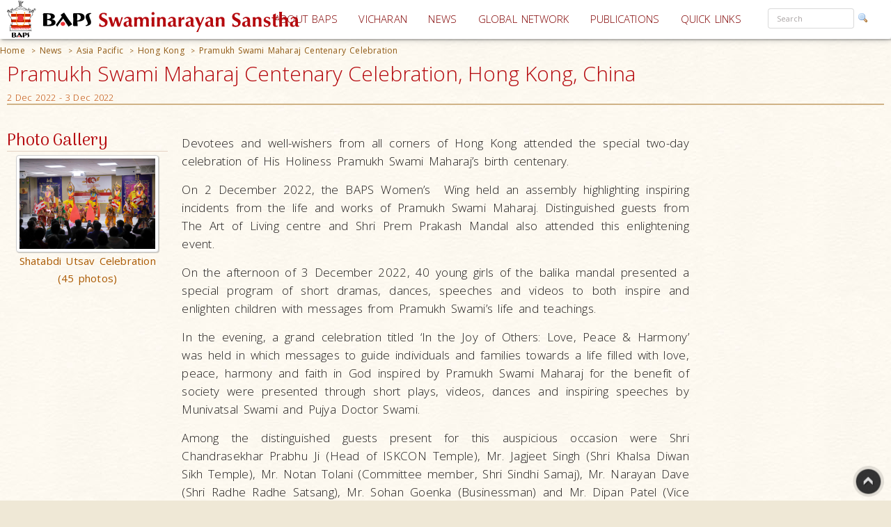

--- FILE ---
content_type: text/html; charset=utf-8
request_url: https://www.baps.org/News/2022/Pramukh-Swami-Maharaj-Centenary-Celebration-22846.aspx
body_size: 18862
content:


<!DOCTYPE html>
<html>
<head id="ctl01_Head1"><title>
	Pramukh Swami Maharaj Centenary Celebration, Hong Kong, China
</title><meta name="viewport" content="width=device-width, initial-scale=1.0, maximum-scale=2, user-scalable=yes shrink-to-fit=yes" /><meta http-equiv="X-UA-Compatible" content="IE=EmulateIE8" /><meta property="og:type" content="non_profit" /><meta property="og:url" /><meta property="og:site_name" content="BAPS" /><meta property="fb:admins" content="1289116501,100003255867293" /><meta http-equiv="x-ua-compatible" content="ie=edge" /><meta http-equiv="content-language" content="en-US" /><meta name="msapplication-TileColor" content="#ffffff" /><meta name="msapplication-TileImage" content="ms-icon-144x144.png" /><meta name="theme-color" content="#ffffff" />
<link rel='stylesheet' type='text/css' href='https://ajax.googleapis.com/ajax/libs/jqueryui/1.10.0/themes/ui-lightness/jquery-ui.css' />
<link rel='stylesheet' type='text/css' href='/ClientScript/yui270b/assets/skins/sam/tabview.css' />
<link rel='stylesheet' type='text/css' href='/ClientScript/greybox/gb_styles.css' />
<link rel='stylesheet' type='text/css' href='/ClientScript/font-awesome-5.0.9/css/fontawesome-all.css' />
<link rel='stylesheet' type='text/css' href='https://www.baps.org/Data/Sites/1/skins/BAPS2019_v1/stylecalendar.css' />
<link rel='stylesheet' type='text/css' href='https://www.baps.org/Data/Sites/1/skins/BAPS2019_v1/bs4a/bootstrap.min.css' />
<link rel='stylesheet' type='text/css' href='https://www.baps.org/Data/Sites/1/skins/BAPS2019_v1/stylemenu.css' />
<link rel='stylesheet' type='text/css' href='https://www.baps.org/Data/Sites/1/skins/BAPS2019_v1/bs4a/bootstrap-grid.min.css' />
<link rel='stylesheet' type='text/css' href='https://www.baps.org/Data/Sites/1/skins/BAPS2019_v1/bs4a/bootstrap-grid.css' />
<link rel='stylesheet' type='text/css' href='https://www.baps.org/Data/Sites/1/skins/BAPS2019_v1/bs4a/flexboxgrid.css' />
<link rel='stylesheet' type='text/css' href='https://www.baps.org/Data/Sites/1/skins/BAPS2019_v1/bs4a/bootstrap-flex.css' />
<link rel='stylesheet' type='text/css' href='https://www.baps.org/Data/Sites/1/skins/BAPS2019_v1/styletreeview.css' />
<link rel='stylesheet' type='text/css' href='https://www.baps.org/Data/Sites/1/skins/BAPS2019_v1/bs4a/bootstrap.css' />
<link rel='stylesheet' type='text/css' href='https://www.baps.org/Data/Sites/1/skins/BAPS2019_v1/style.css' />
<!--[if IE]>
<script src="https://www.baps.org/ClientScript/html5.js" type="text/javascript"></script>

<![endif]-->
<!--[if lt IE 7]>
<script src="https://www.baps.org/ClientScript/IE7.js" type="text/javascript"></script>
<link rel="stylesheet" href="https://www.baps.org/Data/Sites/1/skins/BAPS2019_v1/IESpecific.css" type="text/css" id="IEMenuCSS" />
<![endif]-->
<!--[if IE 7]>
<script src="https://www.baps.org/ClientScript/IE8.js" type="text/javascript"></script>
<link rel="stylesheet" href="https://www.baps.org/Data/Sites/1/skins/BAPS2019_v1/IE7Specific.css" type="text/css" id="IE7MenuCSS" />
<![endif]-->

<meta name="description" content="Devotees and well-wishers from all corners of Hong Kong attended the special two-day celebration of His Holiness Pramukh Swami Maharaj’s birth centenary." />
<meta property="og:description" content="Devotees and well-wishers from all corners of Hong Kong attended the special two-day celebration of His Holiness Pramukh Swami Maharaj’s birth centenary." />
<meta property="twitter:description" content="Devotees and well-wishers from all corners of Hong Kong attended the special two-day celebration of His Holiness Pramukh Swami Maharaj’s birth centenary." />
<meta name="keywords" content="festival, baps, shatabdi utsav, psm100, pramukh swami, swamishri, festival" />
<meta http-equiv="Content-Type" content="text/html; charset=utf-8" />
<meta property="og:title" content="Pramukh Swami Maharaj Centenary Celebration" />
<meta property="twitter:title" content="Pramukh Swami Maharaj Centenary Celebration" />
<link rel="search" type="application/opensearchdescription+xml" title="BAPS Site Search" href="https://www.baps.org/SearchEngineInfo.ashx" />
<meta property="og:site_name" content="BAPS Swaminarayan Sanstha" />
<meta name="twitter:card" content="summary_large_image"/>
    <meta name="twitter:site" content="@BAPS"/>
<meta name="twitter:creator" content="@BAPS"/>
<meta property="og:url" content="https://www.baps.org/News/2022/Pramukh-Swami-Maharaj-Centenary-Celebration-22846.aspx" />
<meta property="og:image" content="https://www.baps.org/Data/Sites/1/Media/GalleryImages/26435/WebImages/BAPS_PSM100_Celebration_Hong_kong_22.jpg" />
<meta property="twitter:image:src" content="https://www.baps.org/Data/Sites/1/Media/GalleryImages/26435/WebImages/BAPS_PSM100_Celebration_Hong_kong_22.jpg" />
<meta property="fb:app_id" content="1646336625632127" />
<link rel='shortcut icon' href='https://www.baps.org/Data/Sites/1/skins/BAPS2019_v1/favicon.ico' />
    
   
   <!-- Google Tag Manager -->
<script>(function(w,d,s,l,i){w[l]=w[l]||[];w[l].push({'gtm.start':
new Date().getTime(),event:'gtm.js'});var f=d.getElementsByTagName(s)[0],
j=d.createElement(s),dl=l!='dataLayer'?'&l='+l:'';j.async=true;j.src=
'https://www.googletagmanager.com/gtm.js?id='+i+dl;f.parentNode.insertBefore(j,f);
})(window,document,'script','dataLayer','GTM-N7N2WDT');</script>
<!-- End Google Tag Manager -->
   

   <!-- Google tag (gtag.js) new Google Analytics 4 property - GA4 -->
<script async src="https://www.googletagmanager.com/gtag/js?id=G-H26ST3VQQX"></script>
<script>
  window.dataLayer = window.dataLayer || [];
  function gtag(){dataLayer.push(arguments);}
  gtag('js', new Date());

  gtag('config', 'G-H26ST3VQQX');
</script>
	


   
	<script src="/ClientScript/mobilemenu.js" type="text/javascript"></script>
	<script src="/ClientScript/modernizr-2.5.3.min.js"></script> 

 
<link rel="stylesheet" href="https://fonts.googleapis.com/css?family=Open+Sans:300,400,600,700" /><link rel="stylesheet" href="https://fonts.googleapis.com/css?family=Dosis:400,200,300,500,600,700,800" /><link rel="stylesheet" href="https://fonts.googleapis.com/css?family=Quicksand:400,300,700" /><link rel="stylesheet" href="https://fonts.googleapis.com/css?family=Raleway:400,100,200,300,500,600,700,800,900" /><link rel="stylesheet" href="https://fonts.googleapis.com/css?family=Roboto:400,100,100italic,300,300italic,400italic,500,500italic,700,700italic,900,900italic" /><link rel="stylesheet" href="https://fonts.googleapis.com/css?family=Ubuntu:400,300,300italic,400italic,500,500italic,700,700italic" /><link rel="stylesheet" href="https://fonts.googleapis.com/css?family=Poppins:400,300,500,600,700&amp;subset=latin,devanagari" /><link rel="stylesheet" href="https://fonts.googleapis.com/css?family=Rasa:100,300&amp;subset=gujarati" /><link rel="stylesheet" href="https://fonts.googleapis.com/css?family=Hind+Vadodara&amp;subset=gujarati" /><link rel="stylesheet" href="https://fonts.googleapis.com/css?family=Open+Sans+Condensed:300" /><link rel="stylesheet" href="https://fonts.googleapis.com/css?family=Arima+Madurai" /><link rel="stylesheet" href="/ClientScript/font-awesome-5.0.9/css/fontawesome-all.css" /> 
	
	
 
	<script src="/ClientScript/BAPScombined.js" type="text/javascript"></script>
	
	   <link rel="stylesheet" href="/ClientScript/bootstrapadmin/plugins/datepicker/datepicker3.css" /> 
	
	  
	
<!-- -------------------------------------------------------------------------- -->
<!-------------------------- Mobile - Menu --------------------------------->
<!-- -------------------------------------------------------------------------- -->
	<script type="text/javascript">
		var scrollpos=0;
		var myWidth = 0, myHeight = 0;
		if( typeof( window.innerWidth ) == 'number' ) {
			//Non-IE
			myWidth = window.innerWidth;
			myHeight = window.innerHeight;
		} else if( document.documentElement && ( document.documentElement.clientWidth || document.documentElement.clientHeight ) ) {
			//IE 6+ in 'standards compliant mode'
			myWidth = document.documentElement.clientWidth;
			myHeight = document.documentElement.clientHeight;
		} else if( document.body && ( document.body.clientWidth || document.body.clientHeight ) ) {
			//IE 4 compatible
			myWidth = document.body.clientWidth;
			myHeight = document.body.clientHeight;
		}
		jQuery(function($){ 
			//$('#menucontainer').scrollLock();
			//$('#menucontainer').scrollLock('on', 'div',true);
			$(document).ready(function() {								
				var ToggleElementsOnWindowsResize = function() { 
					if (document.body.clientWidth < 1400) {
						//$("#mainlogo").addClass("mobilelogo");
						$("#mainmenu").addClass("MainMenunew");
						$("#subMenu").addClass("submenunew");
						var src = $("#leftbapslogo").attr("src").replace("baps_logo_small.svg", "baps_logo.svg");		
						$("#menucontainer").css({height:'60px'});
						$("#leftbapslogo").attr("src", src);
						$("#leftbapslogo").addClass("leftbapslogoSmall");
						$("#DesktopMenu").css({display:'none'});
						$("#subMenu").css({display:'block'});
					}	else	{
						$("#smenunav").removeClass("navbar navbar-inverse navbar-fixed-top");
						$("#subMenu").removeClass("submenunew");
						$(".menu-overlay").removeClass("menu_overlay_open");
						$("#menucontainer").css({height:'60'});
						var src = $("#leftbapslogo").attr("src").replace("baps_logo_small.svg", "baps_logo.svg");
						$("#leftbapslogo").attr("src", src);
						$("#leftbapslogo").removeClass("leftbapslogoSmall");
						$("#DesktopMenu").css({display:'block'});
						$("#subMenu").css({display:'none'});
						$("#offsetSetting").css({display:'none'});
						$("#scrolldown").css({display:'block'});
					}
				};				 
				ToggleElementsOnWindowsResize();
				$(".nav-toggle").on('click',function(){
					var divid = $(this).attr("id");
					if (divid == "mainmenu")
					{
						$("#bs-example-navbar-collapse-2").removeClass("in");
						$("#bs-example-navbar-collapse-2").addClass("collapse");
						$("#secondToggle").addClass("collapsed");
					} else {
						$("#bs-example-navbar-collapse-1").removeClass("in");
						$("#bs-example-navbar-collapse-1").addClass("collapse");
						$("#mainmenu").addClass("collapsed");
					}
		
					var toggle = $('body').attr('class')
					if(toggle.indexOf("nav-open") >-1) {
						$(".menu-overlay").addClass("menu_overlay_open1");
						$("#subMenu").css('z-index', 1503);
						$("#menucontainer").css('width','100%');
						scrollpos =$(window).scrollTop();
						$('body').addClass("overflowhidden"); 
					}	else	{
						$(".menu-overlay").removeClass("menu_overlay_open");
						$("#subMenu").css('z-index', 1500);				
						$('body').removeClass("overflowhidden"); 
						window.scrollTo(0, scrollpos );
					}
				});
				$("#smenu ul li a").on('click',function(){
					$("#bs-example-navbar-collapse-2").removeClass("in");
					$("#bs-example-navbar-collapse-2").addClass("collapse");
					$(".navbar-toggle").addClass("collapsed");
					$(".menu-overlay").removeClass("menu_overlay_open");
				});				
				$(".menu-overlay").on('click',function(){
					$("#subMenu").css('z-index', 1500);
					$("#subMenu").css('position','relative');
					$("#subMenu").css('top','-50px');
					$("#bs-example-navbar-collapse-2").removeClass("in");
					$("#bs-example-navbar-collapse-2").addClass("collapse");
					$("#bs-example-navbar-collapse-1").removeClass("in");
					$("#bs-example-navbar-collapse-1").addClass("collapse");
					$(".navbar-toggle").addClass("collapsed");
					$(".menu-overlay").removeClass("menu_overlay_open");
					$('body').removeClass("overflowhidden");
					window.scrollTo(0, scrollpos );
				});
				$(window).resize(function() {
					ToggleElementsOnWindowsResize();
				});
			});							
		});
	</script>
	<style>
		.footer-sticky {
			position: fixed;
			bottom: 0;
		}
		.nav-down{
			position:absolute;
		}
		.search-control, .searchpanel {
			display: inline-flex;
			height: 29px;
		}

		li.nav-item > div > div > input {
			color: #a8a3a3;
			font-size: 11px;
			margin-right: 5px;
		}

		li.nav-item.margintop.hover > div.form-group.nomargin.hover > div > a:hover > img.hover {
			background-color: transparent;
			padding: 0;
		}

		.form-group > .searchpanel > a > img, .form-group > .searchpanel > a:hover {
			background-color: transparent;
			padding: 0;
		}

		#SearchInput2.input[type="text"] {
			color: #a8a3a3;
			font-size: 11px;
		}
		.socialnav {
			bottom:20%;
		}
		.socialmedia {
            position: absolute;
           width: 60px;
           top: -128px;
		}
		.main-header{
			z-index:50;
		}
		@media (max-width:575px) {
			li.menu-item > div > div > input, #SearchInput2.input[type="text"] {
				display: block;
				width: 100%;
				font-size: small;
				margin-right: auto;
				margin-left: 15px;
			}

			.search-control, .searchpanel {
				height: 32px;
			}
		}
	</style>
	<script src="https://ajax.googleapis.com/ajax/libs/webfont/1.6.26/webfont.js"></script>
	<script>
		WebFont.load({
			google: {
				families: ['Open Sans', 'Open Sans Condensed', 'Rasa','Arima Madurai']
			}
		});
	</script>

<link rel='canonical' href='https://www.baps.org/News/2022/Pramukh-Swami-Maharaj-Centenary-Celebration-22846.aspx' /></head>
<body id="ctl01_Body" class="pagebody  newsbg">


<!-- Google Tag Manager (noscript) -->
<noscript><iframe src="https://www.googletagmanager.com/ns.html?id=GTM-N7N2WDT"
height="0" width="0" style="display:none;visibility:hidden"></iframe></noscript>
<!-- End Google Tag Manager (noscript) -->

	<div id="fb-root"></div>
	<script>
		(function(d, s, id) {
			var js, fjs = d.getElementsByTagName(s)[0];
			if (d.getElementById(id)) return;
			js = d.createElement(s); js.id = id;
			js.src = 'https://connect.facebook.net/en_GB/sdk.js#xfbml=1&version=v2.12';
			fjs.parentNode.insertBefore(js, fjs);
		}(document, 'script', 'facebook-jssdk'));
	</script>
	
		
	    <script type="text/javascript">

jQuery(function($) {

    checkCookie_eu();

    function checkCookie_eu()
    {

        var consent = getCookie_eu("cookies_consent");

        if (consent == null || consent == "" || consent == undefined)
        {
            // show notification bar
            $('#cookie_directive_container').show();
        }

    }

    function setCookie_eu(c_name,value,exdays)
    {

        var exdate = new Date();
        exdate.setDate(exdate.getDate() + exdays);
        var c_value = escape(value) + ((exdays==null) ? "" : "; expires="+exdate.toUTCString());
        document.cookie = c_name + "=" + c_value+"; path=/";

        $('#cookie_directive_container').hide('slow');
    }


    function getCookie_eu(c_name)
    {
        var i,x,y,ARRcookies=document.cookie.split(";");
        for (i=0;i<ARRcookies.length;i++)
        {
            x=ARRcookies[i].substr(0,ARRcookies[i].indexOf("="));
            y=ARRcookies[i].substr(ARRcookies[i].indexOf("=")+1);
            x=x.replace(/^\s+|\s+$/g,"");
            if (x==c_name)
            {
                return unescape(y);
            }
        }
    }

    $("#cookie_accept a").click(function(){
        setCookie_eu("cookies_consent", 1, 1825);
    });

});


</script>


	<div style="display:none;position: fixed;bottom: 0px;right: 0px;left: 0px;min-height: 25px;z-index: 1027;background-color: white;vertical-align: middle;" class="" id="cookie_directive_container">
		
<div style="text-align:center;">
			
				
                    <div style="vertical-align:middle;display: inline-block;text-align: center;padding-top: 5px;padding-bottom: 5px;max-width:500px;margin-top:5px;margin-bottom:5px;">
					    <span class="col-xl-12">This site uses cookies. Read how we use them, in our <a style="font-size:12px;" target="_blank" href="/Privacy-Policy.aspx">privacy policy</a>.&nbsp;
					    </span>
                    </div>
                    <div style="vertical-align:middle;display: inline-block;text-align: left;/*! vertical-align: middle; */padding-top:5px;padding-bottom:5px;margin-top:5px;margin-bottom:5px;" id="cookie_accept">
				
						<a href="#" class="btn-sm btn-danger gtm_I_accept " style="" id="btn_I_accept">I accept</a>
                    </div>
				
			</div>
	
	</div>

	
	
    <script type="text/javascript"> 
(function(i,s,o,g,r,a,m){i['GoogleAnalyticsObject']=r;i[r]=i[r]||function(){
(i[r].q=i[r].q||[]).push(arguments)},i[r].l=1*new Date();a=s.createElement(o),
m=s.getElementsByTagName(o)[0];a.async=1;a.src=g;m.parentNode.insertBefore(a,m)
})(window,document,'script','//www.google-analytics.com/analytics.js','ga');
ga('create', 'UA-28024774-1', 'auto');ga('set','contentGroup1', 'Asia Pacific'); ga('send', 'pageview'); 
 </script>
    <form method="post" action="/News/2022/Pramukh-Swami-Maharaj-Centenary-Celebration-22846.aspx" id="aspnetForm">
<div>
<input type="hidden" name="__EVENTTARGET" id="__EVENTTARGET" value="" />
<input type="hidden" name="__EVENTARGUMENT" id="__EVENTARGUMENT" value="" />
<input type="hidden" name="__VIEWSTATEFIELDCOUNT" id="__VIEWSTATEFIELDCOUNT" value="50" />
<input type="hidden" name="__VIEWSTATE" id="__VIEWSTATE" value="/wEPDwUKMjA1OTAyNzk1MQ9kFgJmD2QWAgIDDxYCHgVjbGFzcwUQcGFnZWJvZHkgIG5ld3NiZxYCAgMPFgIeBmFjdGlvbgVBL05l" />
<input type="hidden" name="__VIEWSTATE1" id="__VIEWSTATE1" value="d3MvMjAyMi9QcmFtdWtoLVN3YW1pLU1haGFyYWotQ2VudGVuYXJ5LUNlbGVicmF0aW9uLTIyODQ2LmFzcHgWFGYPFgIeD1NpdGVN" />
<input type="hidden" name="__VIEWSTATE2" id="__VIEWSTATE2" value="YXBQcm92aWRlcgUJQkFQU3NpdGUxZAIBDxYEHwIFCUJBUFNzaXRlMR4PU3RhcnRpbmdOb2RlVXJsBQt+L05ld3MuYXNweGQCFQ9k" />
<input type="hidden" name="__VIEWSTATE3" id="__VIEWSTATE3" value="FgJmDw8WBB4IQ3NzQ2xhc3MFC2JyZWFkY3J1bWJzHgRfIVNCAgJkFgICAQ88KwAFAQAPFgQeDVBhdGhTZXBhcmF0b3IFAyA+IB4H" />
<input type="hidden" name="__VIEWSTATE4" id="__VIEWSTATE4" value="VmlzaWJsZWdkFgpmD2QWAgIBDw8WBB4LTmF2aWdhdGVVcmwFFGh0dHBzOi8vd3d3LmJhcHMub3JnHgRUZXh0BQRIb21lZGQCAg9k" />
<input type="hidden" name="__VIEWSTATE5" id="__VIEWSTATE5" value="FgICAQ8PFgQfCAUKL05ld3MuYXNweB8JBQROZXdzZGQCBA9kFgICAQ8PFgQfCAUXL05ld3MvQXNpYS1QYWNpZmljLmFzcHgfCQUM" />
<input type="hidden" name="__VIEWSTATE6" id="__VIEWSTATE6" value="QXNpYSBQYWNpZmljZGQCBg9kFgICAQ8PFgQfCAUvL0dsb2JhbC1OZXR3b3JrL0FzaWEtUGFjaWZpYy9Ib25nS29uZy9OZXdzLmFz" />
<input type="hidden" name="__VIEWSTATE7" id="__VIEWSTATE7" value="cHgfCQUJSG9uZyBLb25nZGQCCA9kFgICAQ8PFgQfCAVBL05ld3MvMjAyMi9QcmFtdWtoLVN3YW1pLU1haGFyYWotQ2VudGVuYXJ5" />
<input type="hidden" name="__VIEWSTATE8" id="__VIEWSTATE8" value="LUNlbGVicmF0aW9uLTIyODQ2LmFzcHgfCQUrUHJhbXVraCBTd2FtaSBNYWhhcmFqIENlbnRlbmFyeSBDZWxlYnJhdGlvbmRkAhYP" />
<input type="hidden" name="__VIEWSTATE9" id="__VIEWSTATE9" value="ZBYCAgEPZBYCAgEPZBYCZg9kFgJmDw8WBh8EBRtwYW5lbHdyYXBwZXIgaGlkZGVuLW1kLWRvd24fBQICHwdnZBYCAgEPDxYEHwQF" />
<input type="hidden" name="__VIEWSTATE10" id="__VIEWSTATE10" value="FyBtb2R1bGVwbmwgbW9kdWxlMjQwMTY5HwUCAmQWAgIDD2QWAgIBD2QWAgIBDw8WBh8EBQ5jYXJvdXNlbC1pbm5lch4ISW1hZ2VV" />
<input type="hidden" name="__VIEWSTATE11" id="__VIEWSTATE11" value="cmxlHwUCAmRkAhcPDxYCHwdoZGQCGA8PFgQfBAUUY2VudGVyLXJpZ2h0bWFyZ2luX3cfBQICZBYEAgEPDxYCHwdoZGQCAw9kFgIC" />
<input type="hidden" name="__VIEWSTATE12" id="__VIEWSTATE12" value="Aw9kFgJmD2QWAmYPDxYEHwQFQHBhbmVsd3JhcHBlciANCmNvbC14cy0xMiBjb2wtc20tMTIgY29sLW1kLTEyIGNvbC1sZy0xMiBj" />
<input type="hidden" name="__VIEWSTATE13" id="__VIEWSTATE13" value="b2wteGwtMTIfBQICZBYCAgEPDxYEHwQFFyBtb2R1bGVwbmwgbW9kdWxlMjQwMTcyHwUCAmQWBAIBDxYCHwllZAIHD2QWBAIDDw8W" />
<input type="hidden" name="__VIEWSTATE14" id="__VIEWSTATE14" value="Ah8HaGRkAgUPFgIfCWVkAhkPDxYEHwQFGnJpZ2h0c2lkZV93IHJpZ2h0MmNvbHVtbl93HwUCAmQWAgIBD2QWBGYPZBYCZg9kFgJm" />
<input type="hidden" name="__VIEWSTATE15" id="__VIEWSTATE15" value="Dw8WBB8EBUBwYW5lbHdyYXBwZXIgDQpjb2wteGwtMTIgY29sLWxnLTEyIGNvbC1tZC0xMiBjb2wtc20tMTIgY29sLXhzLTEyHwUC" />
<input type="hidden" name="__VIEWSTATE16" id="__VIEWSTATE16" value="AmQWAgIBDw8WBB8EBRcgbW9kdWxlcG5sIG1vZHVsZTI0MDE3MR8FAgJkFgICAw9kFgICAQ8WAh4LXyFJdGVtQ291bnRmZAIBD2QW" />
<input type="hidden" name="__VIEWSTATE17" id="__VIEWSTATE17" value="AmYPZBYCZg9kFgZmDxYCHwllZAIEDw8WBB8EBUBwYW5lbHdyYXBwZXIgDQpjb2wteHMtMTIgY29sLXNtLTEyIGNvbC1tZC0xMiBj" />
<input type="hidden" name="__VIEWSTATE18" id="__VIEWSTATE18" value="b2wtbGctMTIgY29sLXhsLTEyHwUCAmQWAgIBDw8WBB8EBRcgbW9kdWxlcG5sIG1vZHVsZTI0MDE2OB8FAgJkFgQCBQ9kFgICAQ9k" />
<input type="hidden" name="__VIEWSTATE19" id="__VIEWSTATE19" value="FgJmD2QWDmYPZBYCZg8VAQ5tb2R1bGVfc3R5bGUwMWQCAQ9kFgRmDxUBL2NvbC1tZC02IGNvbC1sZy0xMiBjb2wtc20tNiBjb2wt" />
<input type="hidden" name="__VIEWSTATE20" id="__VIEWSTATE20" value="eGwtMTIgY29sLXhzLTEyZAIBD2QWBGYPFQFNL0RhdGEvU2l0ZXMvMS9NZWRpYS9HYWxsZXJ5SW1hZ2VzLzM1Nzg3L1RodW1ibmFp" />
<input type="hidden" name="__VIEWSTATE21" id="__VIEWSTATE21" value="bHMvMDdfQnJhbmRvbl9pUFNNSkpfMjAyNS5qcGdkAgEPFQRaL05ld3MvMjAyNS9QcmFtdWtoLVN3YW1pLU1haGFyYWpzLTEwNHRo" />
<input type="hidden" name="__VIEWSTATE22" id="__VIEWSTATE22" value="LUJpcnRoZGF5LUNlbGVicmF0aW9uLWJ5LXRoZS1Xb21lbnMtV2luZy0zMDczMS5hc3B4RlByYW11a2ggU3dhbWkgTWFoYXJhaidz" />
<input type="hidden" name="__VIEWSTATE23" id="__VIEWSTATE23" value="IDEwNHRoIEJpcnRoZGF5IENlbGVicmF0aW9uIGJ5IHRoZSBXb21lbidzIFdpbmcIQnJhbmRvbiwLMjcgRGVjIDIwMjVkAgIPZBYE" />
<input type="hidden" name="__VIEWSTATE24" id="__VIEWSTATE24" value="Zg8VAS9jb2wtbWQtNiBjb2wtbGctMTIgY29sLXNtLTYgY29sLXhsLTEyIGNvbC14cy0xMmQCAQ9kFgRmDxUBUC9EYXRhL1NpdGVz" />
<input type="hidden" name="__VIEWSTATE25" id="__VIEWSTATE25" value="LzEvTWVkaWEvR2FsbGVyeUltYWdlcy8zNTgwNi9UaHVtYm5haWxzLzA3X2xpdHRsZXJvY2tfaVBTTUpKXzIwMjUuanBnZAIBDxUE" />
<input type="hidden" name="__VIEWSTATE26" id="__VIEWSTATE26" value="Wi9OZXdzLzIwMjUvUHJhbXVraC1Td2FtaS1NYWhhcmFqcy0xMDR0aC1CaXJ0aGRheS1DZWxlYnJhdGlvbi1ieS10aGUtV29tZW5z" />
<input type="hidden" name="__VIEWSTATE27" id="__VIEWSTATE27" value="LVdpbmctMzA3NDkuYXNweEZQcmFtdWtoIFN3YW1pIE1haGFyYWoncyAxMDR0aCBCaXJ0aGRheSBDZWxlYnJhdGlvbiBieSB0aGUg" />
<input type="hidden" name="__VIEWSTATE28" id="__VIEWSTATE28" value="V29tZW4ncyBXaW5nDExpdHRsZSBSb2NrLAsyMSBEZWMgMjAyNWQCAw9kFgRmDxUBL2NvbC1tZC02IGNvbC1sZy0xMiBjb2wtc20t" />
<input type="hidden" name="__VIEWSTATE29" id="__VIEWSTATE29" value="NiBjb2wteGwtMTIgY29sLXhzLTEyZAIBD2QWBGYPFQFOL0RhdGEvU2l0ZXMvMS9NZWRpYS9HYWxsZXJ5SW1hZ2VzLzM1NzIwL1Ro" />
<input type="hidden" name="__VIEWSTATE30" id="__VIEWSTATE30" value="dW1ibmFpbHMvMjhfc2NyYW50b25faVBTTUpKXzIwMjUuanBnZAIBDxUEWi9OZXdzLzIwMjUvUHJhbXVraC1Td2FtaS1NYWhhcmFq" />
<input type="hidden" name="__VIEWSTATE31" id="__VIEWSTATE31" value="cy0xMDR0aC1CaXJ0aGRheS1DZWxlYnJhdGlvbi1ieS10aGUtV29tZW5zLVdpbmctMzA2NzIuYXNweEZQcmFtdWtoIFN3YW1pIE1h" />
<input type="hidden" name="__VIEWSTATE32" id="__VIEWSTATE32" value="aGFyYWoncyAxMDR0aCBCaXJ0aGRheSBDZWxlYnJhdGlvbiBieSB0aGUgV29tZW4ncyBXaW5nCVNjcmFudG9uLAsyMCBEZWMgMjAy" />
<input type="hidden" name="__VIEWSTATE33" id="__VIEWSTATE33" value="NWQCBA9kFgRmDxUBL2NvbC1tZC02IGNvbC1sZy0xMiBjb2wtc20tNiBjb2wteGwtMTIgY29sLXhzLTEyZAIBD2QWBGYPFQE8L0Rh" />
<input type="hidden" name="__VIEWSTATE34" id="__VIEWSTATE34" value="dGEvU2l0ZXMvMS9NZWRpYS9HYWxsZXJ5SW1hZ2VzLzM1ODQ3L1RodW1ibmFpbHMvSU1HXzUuSlBHZAIBDxUEWi9OZXdzLzIwMjUv" />
<input type="hidden" name="__VIEWSTATE35" id="__VIEWSTATE35" value="UHJhbXVraC1Td2FtaS1NYWhhcmFqcy0xMDR0aC1CaXJ0aGRheS1DZWxlYnJhdGlvbi1ieS10aGUtV29tZW5zLVdpbmctMzA3ODIu" />
<input type="hidden" name="__VIEWSTATE36" id="__VIEWSTATE36" value="YXNweEZQcmFtdWtoIFN3YW1pIE1haGFyYWoncyAxMDR0aCBCaXJ0aGRheSBDZWxlYnJhdGlvbiBieSB0aGUgV29tZW4ncyBXaW5n" />
<input type="hidden" name="__VIEWSTATE37" id="__VIEWSTATE37" value="CUZsb3JlbmNlLAsxNCBEZWMgMjAyNWQCBQ9kFgRmDxUBL2NvbC1tZC02IGNvbC1sZy0xMiBjb2wtc20tNiBjb2wteGwtMTIgY29s" />
<input type="hidden" name="__VIEWSTATE38" id="__VIEWSTATE38" value="LXhzLTEyZAIBD2QWBGYPFQFOL0RhdGEvU2l0ZXMvMS9NZWRpYS9HYWxsZXJ5SW1hZ2VzLzM1ODA3L1RodW1ibmFpbHMvMjRfSGFt" />
<input type="hidden" name="__VIEWSTATE39" id="__VIEWSTATE39" value="aWx0b25faVBTTUpKXzIwMjUuanBnZAIBDxUEWi9OZXdzLzIwMjUvUHJhbXVraC1Td2FtaS1NYWhhcmFqcy0xMDR0aC1CaXJ0aGRh" />
<input type="hidden" name="__VIEWSTATE40" id="__VIEWSTATE40" value="eS1DZWxlYnJhdGlvbi1ieS10aGUtV29tZW5zLVdpbmctMzA3NTAuYXNweEZQcmFtdWtoIFN3YW1pIE1haGFyYWoncyAxMDR0aCBC" />
<input type="hidden" name="__VIEWSTATE41" id="__VIEWSTATE41" value="aXJ0aGRheSBDZWxlYnJhdGlvbiBieSB0aGUgV29tZW4ncyBXaW5nCUhhbWlsdG9uLAsxNCBEZWMgMjAyNWQCBg9kFgRmDxUBL2Nv" />
<input type="hidden" name="__VIEWSTATE42" id="__VIEWSTATE42" value="bC1tZC02IGNvbC1sZy0xMiBjb2wtc20tNiBjb2wteGwtMTIgY29sLXhzLTEyZAIBD2QWBGYPFQFTL0RhdGEvU2l0ZXMvMS9NZWRp" />
<input type="hidden" name="__VIEWSTATE43" id="__VIEWSTATE43" value="YS9HYWxsZXJ5SW1hZ2VzLzM1NzY0L1RodW1ibmFpbHMvMDYuX0NyeXN0YWxMYWtlX2lwc21qal9pMjAyNS5KUEdkAgEPFQRaL05l" />
<input type="hidden" name="__VIEWSTATE44" id="__VIEWSTATE44" value="d3MvMjAyNS9QcmFtdWtoLVN3YW1pLU1haGFyYWpzLTEwNHRoLUJpcnRoZGF5LUNlbGVicmF0aW9uLWJ5LXRoZS1Xb21lbnMtV2lu" />
<input type="hidden" name="__VIEWSTATE45" id="__VIEWSTATE45" value="Zy0zMDcwNy5hc3B4RlByYW11a2ggU3dhbWkgTWFoYXJhaidzIDEwNHRoIEJpcnRoZGF5IENlbGVicmF0aW9uIGJ5IHRoZSBXb21l" />
<input type="hidden" name="__VIEWSTATE46" id="__VIEWSTATE46" value="bidzIFdpbmcNQ3J5c3RhbCBMYWtlLAsxNCBEZWMgMjAyNWQCBw8PFgIfB2hkZAIGDxYCHwllZAIaDw8WAh8HaGRkAhsPZBYCZg9k" />
<input type="hidden" name="__VIEWSTATE47" id="__VIEWSTATE47" value="FgICAQ9kFgQCAg8QZGQWAQIDZAIHDw8WAh4UVmFsaWRhdGlvbkV4cHJlc3Npb24FW14oWzAtOWEtekEtWl0oWyctLlx3XSpbMC05" />
<input type="hidden" name="__VIEWSTATE48" id="__VIEWSTATE48" value="YS16QS1aXSkqQCgoWzAtOWEtekEtWl0pKyhbLVx3J10qWzAtOWEtekEtWl0pKlwuKStbYS16QS1aXXsyLDl9KSRkZAIcDw8WAh8H" />
<input type="hidden" name="__VIEWSTATE49" id="__VIEWSTATE49" value="Z2RkZC2gtZfhx4UvQR5i0NlqaXRQVV5D" />
</div>

<script type="text/javascript">
//<![CDATA[
var theForm = document.forms['aspnetForm'];
if (!theForm) {
    theForm = document.aspnetForm;
}
function __doPostBack(eventTarget, eventArgument) {
    if (!theForm.onsubmit || (theForm.onsubmit() != false)) {
        theForm.__EVENTTARGET.value = eventTarget;
        theForm.__EVENTARGUMENT.value = eventArgument;
        theForm.submit();
    }
}
//]]>
</script>


<script src="/WebResource.axd?d=yryfc5JLEPgTt0n0r1jdu_V7YLGyn8B7fNd8jhy_JD9mq6BEnXyhoUfc-OJ4FBusnFJTLBUQ86Pe4BvTW5Ow7VeMkvg1&amp;t=637453888939909757" type="text/javascript"></script>


<script src="/ClientScript/BAPScombined.js" type="text/javascript"></script>
<script src="https://ajax.googleapis.com/ajax/libs/jquery/1.9.0/jquery.min.js" type="text/javascript" ></script>
<script src="https://ajax.googleapis.com/ajax/libs/jqueryui/1.10.0/jquery-ui.min.js" type="text/javascript" ></script><link rel="stylesheet" type="text/css" href="/ClientScript/highslide/highslide.css" /><script type="text/javascript" src="/ClientScript/highslide/directwithsharing-gallery4.js"></script><script type="text/javascript">hs.graphicsDir = '/ClientScript/highslide/graphics/';hs.align = 'center'; hs.transitions = ['expand', 'crossfade'];hs.fadeInOut = true; hs.dimmingOpacity = 0.8;hs.outlineType = 'rounded-white';hs.captionEval = 'this.thumb.alt';hs.marginBottom = 105;  hs.numberPosition = 'caption';hs.addSlideshow({  interval: 5000, repeat: true, useControls: true, overlayOptions: { className: 'text-controls', position: 'bottom center',relativeTo: 'viewport',offsetY: -60},thumbstrip: { position: 'bottom center', mode: 'horizontal',relativeTo: 'viewport' }});</script>
<script src="/ScriptResource.axd?d=lLchZCmF_9eQohp8_VFjnnM-s5Mws8qhcioaG2jm3IVKz8XZnkqKem359kwDjTpbx-eCFMeSFyADNwUR4LhjyPDAEw1delDaZTsC1_X6qBfKypLy0vaGGyutaPgBfPUkaPQUGHcHVoNirqZHDCYaCnv90zkvCFt_vDXdKTTPA0TArHUY0&amp;t=2fe674eb" type="text/javascript"></script>
<script src="/ScriptResource.axd?d=mBq-T46DWQvRWLolr7xyeczSXCJwJRBS-e2TcyKTbuVPOPcmNm2WFwPkkH2mEO8zUP3_XZMmZoW9F68u9gpmVvsLmIM1FZPZAui1HDM1vE2yAsGbUD6VLPWjMqHn6DztoGWQdbhkt8rvmnqpCdwd4Fdf32KyYFpUVjPeilH5OCR-YfIT0&amp;t=2fe674eb" type="text/javascript"></script>
<script src="/ScriptResource.axd?d=7h2kcKDYQ7SMLeetOAn5pCo7H4dQfDBLb-1_m-U6_4KkczirIfp4tb7GbgAKsm8sJJVqBA5ng2FipgRbZ23kNabk2cEivkpra7wCgfc4xkH0TDSYF3SuH9Azl3Esp1QSaMZCNfnCgaogSrjKAOIcm9qI0Qv4OMUJ-ZEL7yUJMI4s1lx19MbS_scn43CpqO8hYpqGTg2&amp;t=2fe674eb" type="text/javascript"></script>
<script type="text/javascript">
//<![CDATA[
Sys.Services._AuthenticationService.DefaultWebServicePath = 'Authentication_JSON_AppService.axd';
Sys.Services._RoleService.DefaultWebServicePath = 'Role_JSON_AppService.axd';
//]]>
</script>

        
        
        
        <script type="text/javascript">
//<![CDATA[
Sys.WebForms.PageRequestManager._initialize('ctl01$ScriptManager1', 'aspnetForm', ['fctl01$bugupdatepnl',''], ['ctl01$btnrptbug',''], [], 90, 'ctl01');
//]]>
</script>

        <div style="display: block;" class="gotop">
            <img src="/images/up.png" style="max-width: 100%">
        </div>
<!-- -------------------------------------------------------------------------- -->
<!-------------------------------- Social Media Panel ---------------------------->
<!-- -------------------------------------------------------------------------- -->

<!-- -------------------------------------------------------------------------- -->
<!---------------------------------- Admin Panel --------------------------------->
<!-- -------------------------------------------------------------------------- -->
		<div id="adminpanelnavigation" class="adminnav " style='Display:none;'>
			<div id="adminmedia" class="adminmedia ">
				<div class="container margin0 padding0 ">
					<div class="text-right ">
						<div class="clearfix">
							<div class="hidden--down col-12  ">
								<ul class="list-inline">
									
									
									
									
									
									
									
									
									
									
									
									
									
									
									
									
								</ul>
							</div>
							<div class="pull-right col-12">
								
							</div>
						</div>
					</div>
				</div>
				<a href="javascript:void(0)" class="close-admin paddingleft2 btn " onclick="closeadminNav()">
					<i class="far fa-times-circle" style="font-size:xx-large; margin-left:10px;"></i>
				</a>
			</div>
			<a href="javascript:void(0)" id="openadmin" class="openadminbtn" onclick="adminfunction()">
				<i class="fas fa-cogs" style="color: #ff0087; text-shadow:1px 1px 2px rgba(150, 150, 150, 1);"></i> 
			</a>
		</div>
<!-- -------------------------------------------------------------------------- -->
<!-------------------------- Web Menu Navigation --------------------------------->
<!-- -------------------------------------------------------------------------- -->
        <div class="col-xs-12 col-sm-12 col-md-12 col-xl-12 margintop0">
            <div class="clearfix">
				<span id=" " class="menu-overlay"></span>
				<div id="menucontainer" style="z-index: 1501; height: 60px;" >
					<header class="main-header nav-down">
						<div class="bapslogo">
							<a href="/" title="BAPS Swaminarayan Sanstha" rel="home">
								<img src="/images/baps_logo.svg" align="center" class="baps_logo" id="leftbapslogo" />
							</a>
						</div>
						<div class="device_img">
							<a href="/" title="BAPS Swaminarayan Sanstha" rel="home">
								<img src="/images/baps_logo_small.svg" align="center" class="baps_logo" id="leftbapslogo" />
							</a>
						</div>
<!-- -------------------------------------------------------------------------- -->
<!-------PORTAL------------------- Main Dynamic Menu --------------------------------->
<!-- -------------------------------------------------------------------------- -->
						 

<div id="ctl01_SiteMenu1_pnlMannualMenu">
	

    <div id="DesktopMenu"  class="sticky-top sticky" data-toggle="sticky-onscroll">
							<div class="menubg  navbar-fixed--top">
								<nav class="navbar menubg  navbar-toggleable" role="navigation">
									<div class="collapse navbar-collapse" id="bs-example-navbar-collapse-1" style="position: absolute;
										right: 0;">
										<ul class="navbar-nav ml-auto ">
											<li class="nav-item dropdown ">
												<a href="/About-BAPS.aspx" class="nav-link dropdown-toggle padding5 " data-toggle=""
													id="responsiveNavbarDropdown1" aria-haspopup="false" aria-expanded="false">ABOUT
													BAPS</a>
												<ul class="dropdown-menu" aria-labelledby="responsiveNavbarDropdown1">
													<li><a class="nav-link" href="/Spiritual-Living.aspx">SPIRITUAL LIVING</a></li>

													<li><a class="nav-link" href="/humanitarianservices.aspx">HUMANITARIAN SERVICES</a>
													</li>

													<li><a class="nav-link" href="/cultureandheritage.aspx">CULTURE AND HERITAGE</a>
													</li>

													<li><a class="nav-link" href="/developingindividuals.aspx">DEVELOPING INDIVIDUALS</a>
													</li>
												</ul>
											</li>
											<li class="nav-item">
												<a class="nav-link padding5" href="/vicharan.aspx">VICHARAN<span class="sr-only">(current)</span></a>
											</li>
											<li class="nav-item">
												<a class="nav-link padding5" href="/news">NEWS</a>
											</li>
											<li class="nav-item dropdown">
												<a class="nav-link dropdown-toggle padding5" href="/Global-Network" id="supportedContentDropdown"
													data-toggle="" aria-haspopup="true" aria-expanded="false">GLOBAL NETWORK</a>
												<div class="dropdown-menu" aria-labelledby="supportedContentDropdown">
													<a class="nav-link" href="/Global-Network/india.aspx">INDIA</a><a class="dropdown-divider"></a>
													<a class="nav-link" href="/Global-Network/North-America.aspx">NORTH AMERICA</a><a
														class="dropdown-divider"></a>
													<a class="nav-link" href="/Global-Network/UK-and-Europe.aspx">UK & EUROPE</a><a
														class="dropdown-divider"></a>
													<a class="nav-link" href="/Global-Network/Africa.aspx">AFRICA </a><a
														class="dropdown-divider"></a>
													<a class="nav-link" href="/Global-Network/Asia-Pacific.aspx">ASIA PACIFIC</a><a class="dropdown-divider"></a><a
														class="dropdown-divider"></a>
													<a class="nav-link" href="/Global-Network/middleEast.aspx">MIDDLE EAST</a><a class="dropdown-divider"></a>

												</div>
											</li>
											<li class="nav-item">
												<a class="nav-link padding5" href="/publications">PUBLICATIONS</a>
											</li>
											<li class="nav-item dropdown">
												<a class="nav-link dropdown-toggle padding5" href="#" id="A1" data-toggle="" aria-haspopup="true"
													aria-expanded="false">QUICK LINKS</a>
												<div class="dropdown-menu" id="ddql" aria-labelledby="supportedContentDropdown" >
													<a class="nav-link" href="/Daily-Satsang.aspx">DAILY SATSANG </a><a class="dropdown-divider"></a>
													<a class="nav-link" href="/WhatsNew.aspx">LATEST UPDATES</a><a class="dropdown-divider"></a>
													<a class="nav-link" href="/Calendar.aspx">CALENDAR & FESTIVALS </a><a class="dropdown-divider"></a>
													<a class="nav-link" href="/Enlightening-Essays.aspx">ENLIGHTENING ESSAYS</a><a class="dropdown-divider"></a>
													<a class="nav-link " href="/satsang.aspx">સત્સંગ લેખમાળા</a><a class="dropdown-divider"></a>
													<a class="nav-link" href="/Satsang-Sabha.aspx">SATSANG SABHA </a><a class="dropdown-divider"></a>
													<a class="nav-link" href="/Satsang-Exams.aspx">SATSANG EXAMS </a><a class="dropdown-divider"></a>
													<a class="nav-link" href="/audios.aspx">AUDIOS </a><a class="dropdown-divider"></a>
													<a class="nav-link" href="/videos.aspx">VIDEOS</a><a class="dropdown-divider"></a>
													<a class="nav-link" href="/Prayer.aspx">PRAYER</a><a class="dropdown-divider"></a>
													<a class="nav-link" href="/downloads.aspx">DOWNLOADS</a><a class="dropdown-divider"></a>
													<a class="nav-link" href="/faq.aspx">FAQS </a><a class="dropdown-divider"></a>
													<a class="nav-link" href="/glossary.aspx">GLOSSARY</a>
												</div>
											</li>

											<li class="nav-item margintop">
												<div class="form-group nomargin">

<script type="text/javascript">
function watermarkLeave(obj, wm) {
    
	if (obj.value == '' && obj.className == 'watermarktextbox_normal') {
        
		obj.value = wm;
		obj.className = 'watermarktextbox';
    }
   
}
function redirect(obj) {
     var abc =  ctl01_SiteMenu1_SearchInput2_txtSearch
     
        
        if (obj.value == 'Search' && obj.className == 'watermarktextbox') {
            obj.value = '';
        }

        window.location = "/SearchResults.aspx?q=" + obj.value.replace(/ /g, '+');
    }
    function clickButton(e,obj) {

        var evt = e ? e : window.event;


        
        if (evt.keyCode == 13) {

            redirect(obj);

            return false;

        }



    } 
    function redirect2() {
     var abc =  'ctl01_SiteMenu1_SearchInput2_txtSearch';
     
      
        var myval = eval('wm' + 'ctl01_SiteMenu1_SearchInput2_txtSearch');
          var str = document.getElementById(abc);
       
        if (str.value == 'Search' && str.className == 'watermarktextbox') {
            str.value = '';
        }

         window.location = "/SearchResults.aspx?q=" + str.value.replace(/ /g, '+');
    }
     
 </script>

<div id="ctl01_SiteMenu1_SearchInput2_pnlSearch" class="searchpanel">
		
<h2 id="ctl01_SiteMenu1_SearchInput2_heading" style="position: absolute; left:-2000px; text-indent: -999em;"><label for="ctl01_SiteMenu1_SearchInput2_txtSearch" id="ctl01_SiteMenu1_SearchInput2_lblSearchHeading"></label></h2>
<input onfocus="javascript:watermarkEnter(this, &#39;Search&#39;);" onblur="javascript:watermarkLeave(this, &#39;Search&#39;);" name="ctl01$SiteMenu1$SearchInput2$txtSearch" type="text" id="ctl01_SiteMenu1_SearchInput2_txtSearch" class="watermarktextbox" onkeypress="return clickButton(event,this)" />
<a href="javascript:redirect2();"><img src="/images/magnifier.png" /></a>

	</div>
												</div>
											</li>
										</ul>
									</div>
								</nav>
							</div>
						</div>
						<div id="subMenu" style="position: absolute; top:0;"  class="sticky-top sticky"  data-toggle="sticky-onscroll">
						
								<nav class="navbar    navbar-toggleable" role="navigation">
									<div class="wrapper wrapper-flush">
										<button class="nav-toggle">
											<div class="icon-menu">
												<span class="line line-1"></span>
												<span class="line line-2"></span>
												<span class="line line-3"></span>
											</div>
										</button>
										<div class="nav-container">
											<ul class="nav-menu menu">
											<li class="menu-item has-dropdown " style="display: block;"><a href="/About-BAPS.aspx"
												class="menu-link">ABOUT US</a>
												<ul class="nav-dropdown menu">
													<li class="menu-item "><a href="/Spiritual-Living.aspx" class="menu-link">SPIRITUAL LIVING</a> </li>
													<li class="menu-item"><a href="/humanitarianservices.aspx" class="menu-link">HUMANITARIAN SERVICES</a></li>
													<li class="menu-item"><a href="/cultureandheritage.aspx" class="menu-link">CULTURE AND HERITAGE</a> </li>
													<li class="menu-item"><a href="/developingindividuals.aspx" class="menu-link">DEVELOPING INDIVIDUALS</a> </li>
												</ul>
											</li>
											<li class="menu-item"><a href="/vicharan.aspx" class="menu-link">VICHARAN</a> </li>
											<li class="menu-item"><a href="/news" class="menu-link">NEWS</a> </li>
											<li class="menu-item has-dropdown" style="display: block;"><a href="/Global-Network"
												class="menu-link">GLOBAL NETWORK</a>
												<ul class="nav-dropdown menu">
													<li class="menu-item"><a href="/Global-Network/india.aspx" class="menu-link">INDIA</a></li>
													<li class="menu-item"><a href="/Global-Network/North-America.aspx" class="menu-link"> NORTH AMERICA</a></li>
													<li class="menu-item"><a href="/Global-Network/UK-and-Europe.aspx" class="menu-link"> UK & EUROPE</a></li>
													<li class="menu-item"><a href="/Global-Network/Africa.aspx" class="menu-link">AFRICA</a></li>
													<li class="menu-item"><a href="/Global-Network/Asia-Pacific.aspx" class="menu-link"> ASIA PACIFIC</a></li>
													<li class="menu-item"><a href="/Global-Network/middleEast.aspx" class="menu-link">MIDDLE EAST</a></li>
												</ul>
											</li>
											<li class="menu-item has-dropdown" style="display: block;"><a href="/publications"
												class="menu-link">PUBLICATIONS</a>
												<ul class="nav-dropdown menu">
													<li class="menu-item"><a href="/publications/books.aspx" class="menu-link">BOOKS</a></li>
													<li class="menu-item"><a href="/publications/audios.aspx" class="menu-link">AUDIO</a></li>
													<li class="menu-item"><a href="/publications/video.aspx" class="menu-link">VIDEO</a></li>
													<li class="menu-item"><a href="/publications/magazines.aspx" class="menu-link">MAGAZINES</a></li>
												</ul>
											</li>
											<li class="menu-item has-dropdown" style="display: block;"><a href="#" class="menu-link">
												QUICK LINKS</a>
												<ul class="nav-dropdown menu">
													<li class="menu-item"><a href="/Daily-Satsang.aspx" class="menu-link">DAILY SATSANG</a></li>
													<li class="menu-item"><a href="/WhatsNew.aspx" class="menu-link">LATEST UPDATES</a></li>
													<li class="menu-item"><a href="/Calendar.aspx" class="menu-link">CALENDAR & FESTIVALS</a></li>
													<li class="menu-item"><a href="/Enlightening-Essays.aspx" class="menu-link">ENLIGHTENING ESSAYS</a></li>
													<li class="menu-item"><a href="/satsang.aspx" class="menu-link">સત્સંગ લેખમાળા</a></li>
													<li class="menu-item"><a href="/Satsang-Sabha.aspx" class="menu-link">SATSANG SABHA</a></li>
													<li class="menu-item"><a href="/Satsang-Exams.aspx" class="menu-link">SATSANG EXAMS</a></li>
													<li class="menu-item"><a href="/audios.aspx" class="menu-link">Audios</a></li>
													<li class="menu-item"><a href="/videos.aspx" class="menu-link">Videos</a></li>
													<li class="menu-item"><a href="/Prayer.aspx" class="menu-link">PRAYER</a></li>
													<li class="menu-item"><a href="/downloads.aspx" class="menu-link">DOWNLOADS</a></li>
													<li class="menu-item"><a href="/faq.aspx" class="menu-link">FAQS</a></li>
													<li class="menu-item"><a href="/glossary.aspx" class="menu-link">GLOSSARY</a></li>
												</ul>
											</li>
											<li class="menu-item">
												<div class="form-group " style="margin-bottom: 10px;margin-top: 10px;">
												
														
<script type="text/javascript">
function watermarkLeave(obj, wm) {
    
	if (obj.value == '' && obj.className == 'watermarktextbox_normal') {
        
		obj.value = wm;
		obj.className = 'watermarktextbox';
    }
   
}
    function redirect3() {
     var abc =  'ctl01_SiteMenu1_SearchInput3_txtSearch';
     
      
        var myval = eval('wm' + 'ctl01_SiteMenu1_SearchInput3_txtSearch');
          var str = document.getElementById(abc);
       
        if (str.value == 'Search' && str.className == 'watermarktextbox') {
            str.value = '';
        }

         window.location = "/SearchResults.aspx?q=" + str.value.replace(/ /g, '+');
    }
     function redirect(obj) {
     var abc =  ctl01_SiteMenu1_SearchInput3_txtSearch
     
        
        if (obj.value == 'Search' && obj.className == 'watermarktextbox') {
            obj.value = '';
        }

        window.location = "/SearchResults.aspx?q=" + obj.value.replace(/ /g, '+');
    }
    function clickButton(e,obj) {

        var evt = e ? e : window.event;


        
        if (evt.keyCode == 13) {

            redirect(obj);

            return false;

        }



    }
 </script>

<div id="ctl01_SiteMenu1_SearchInput3_pnlSearch" class="searchpanel">
		
<h2 id="ctl01_SiteMenu1_SearchInput3_heading" style="position: absolute; left:-2000px; text-indent: -999em;"><label for="ctl01_SiteMenu1_SearchInput3_txtSearch" id="ctl01_SiteMenu1_SearchInput3_lblSearchHeading"></label></h2>
<input onfocus="javascript:watermarkEnter(this, &#39;Search&#39;);" onblur="javascript:watermarkLeave(this, &#39;Search&#39;);" name="ctl01$SiteMenu1$SearchInput3$txtSearch" type="text" id="ctl01_SiteMenu1_SearchInput3_txtSearch" class="watermarktextbox" onkeypress="return clickButton(event,this)" />
<a href="javascript:redirect3();"><img src="/images/magnifier.png" /></a>

	</div>
												</div>
											</li>
										</ul>
										</div>
									 </div> 
								</nav>
							</div>

</div>


					</header>
				</div>
            </div>

			
<!-- -------------------------------------------------------------------------- -->
<!-------PORTAL-----------------Left Side Vertical Menu -------------------------->
<!-- -------------------------------------------------------------------------- -->
			<div class="hidden-lg-up" style="z-index:1501;" >
				
			</div>
<!-- -------------------------------------------------------------------------- -->
<!-------------------------- Contents of web --------------------------------->
<!-- -------------------------------------------------------------------------- -->
			
			<div class="container hidden-md-down">
                    <div class="text-left clearfix ">
                        <div id="ctl01_Breadcrumbs_pnlWrapper" class="breadcrumbs">
	
    <span id="ctl01_Breadcrumbs_breadCrumbsControl"><span>
            <a id="ctl01_Breadcrumbs_breadCrumbsControl_ctl00_lnkRoot" class="&lt;%# CssClass %>breadcrumb-item" href="https://www.baps.org">Home</a>
        </span><span> > </span><span>
            <a id="ctl01_Breadcrumbs_breadCrumbsControl_ctl02_lnkNode" class="&lt;%# CssClass %>breadcrumb-item" href="/News.aspx">News</a>
        </span><span> > </span><span>
            <a id="ctl01_Breadcrumbs_breadCrumbsControl_ctl04_lnkNode" class="&lt;%# CssClass %>breadcrumb-item" href="/News/Asia-Pacific.aspx">Asia Pacific</a>
        </span><span> > </span><span>
            <a id="ctl01_Breadcrumbs_breadCrumbsControl_ctl06_lnkNode" class="&lt;%# CssClass %>breadcrumb-item" href="/Global-Network/Asia-Pacific/HongKong/News.aspx">Hong Kong</a>
        </span><span> > </span><span>
            <a id="ctl01_Breadcrumbs_breadCrumbsControl_ctl08_lnkCurrent" class="&lt;%# CurrentPageCssClass %>breadcrumb-item active" href="/News/2022/Pramukh-Swami-Maharaj-Centenary-Celebration-22846.aspx">Pramukh Swami Maharaj Centenary Celebration</a>
        </span></span>
    

</div>

                    </div>
                </div>
			<div class="alternetpanel1">
                    <div class="">
                        <div id="ctl01_divaltcontent1" class="altcontent1">
	
                            
                            <div id="ctl01_altcontent1_240170" class="modules240170">
		
<script type="text/javascript">
    $(function() {

        $(".normalfont").click(function() {
            var startSize = $('#fcktext p').css('font-size');
            var newSize = parseFloat(startSize, 14);
            newSize -= 2;
            if (newSize > 11) {
                $('#fcktext p').css('font-size', newSize);
                $('.fck_normal_text').css('font-size', newSize);
            }
            return false;
        });

        $(".normalfont2").click(function() {
            var startSize = $('#fcktext p').css('font-size');
            var newSize = parseFloat(startSize, 14);
            newSize += 2;

            if (newSize < 21) {
                $('#fcktext p').css('font-size', newSize);
                $('.fck_normal_text').css('font-size', newSize);
            }
            return false;
            return false;
        });

    });
 
 
	</script>
<div id="ctl01_altcontent1_ctl00_pnlWrapper" class="panelwrapper ">
			
<div id="ctl01_altcontent1_ctl00_pnlContainer" class=" modulepnl module240170">
				

<div id="ctl01_altcontent1_ctl00_pnlLinks" class="clearfix">
					

    
    
         <div id="ctl01_altcontent1_ctl00_rptLinks_ctl00_testtitle">
						
         <div class="container  borderbottom2 ">
             
          
         
         <div id="ctl01_altcontent1_ctl00_rptLinks_ctl00_news_page_title">
							
            <h1 class="fcktitle">
               Pramukh Swami Maharaj Centenary Celebration, Hong Kong, China
            </h1>
           
             <div id="ctl01_altcontent1_ctl00_rptLinks_ctl00_Panel1" class="dates  paddingtop5  ">
								
                     2 Dec 2022 - 3 Dec 2022 
             
							</div>
             
          
						</div>

          

          
         </div>
		   
		 	
		 	  
		
                
		               
	    
					</div>
	             
    

				</div>
<div class="modulefooter"></div>


			</div>


		</div>
	</div><div id="ctl01_altcontent1_240169" class="modules240169">
		<div id="ctl01_altcontent1_ctl01_pnlWrapper" class="panelwrapper hidden-md-down">
			
	<div id="ctl01_altcontent1_ctl01_pnlContainer" class=" modulepnl module240169">
				

 <a id='module240169'></a> <a class="ModuleEditLink"></a>
     
<div id="ctl01_altcontent1_ctl01_Panel1" class="modulecontent container">
					
    <div id="ctl01_altcontent1_ctl01_pnlLinks" class="text-center">
						 
      
        <img id="ctl01_altcontent1_ctl01_imgSingleImage" class="carousel-inner" src="" style="border-width:0px;" />
    
					</div>

				</div>
<div class="modulefooter"></div>


			</div>

		</div>

	</div>
                        
</div>
                    </div>
                </div>
			<div id="" class="container ">
				<div id="wrapcenter" class="col-xs-12 col-sm-12 col-md-12 col-lg-12 col-xl-12">
                        <!-- Begin Grab -->
                        
                        <div class="clearfix">
                            
                            
                            <div id="ctl01_divCenter" class="center-rightmargin_w">
	
                                
                                <div id="ctl01_mainContent_240165" class="modules240165">
		

<script>
    $(document).on("pagecreate", "#pageone", function () {
        $("p").on("swipeleft", function () {
            alert("You swiped left!");
        });
    });
    $(document).ready(function () {


    });


</script>

   

    

 
    <div id="ctl01_mainContent_ctl04_pnlWrapper" class="panelwrapper col-xs-12 col-sm-12 col-md-12 col-lg-12 col-xl-3">
	
        <div id="ctl01_mainContent_ctl04_pnlContainer" class=" modulepnl module240165">
		
        <a id='module240165'></a><h2 class="moduletitle">Photo Gallery <a class="ModuleEditLink"></a></h2>
        <div id="ctl01_mainContent_ctl04_pnlLinks" class="modulecontent">
			
            
            
 
            
 

            
                      <div class=" clearfix displayflex">
                
                    <div class='col-xl-12 col-lg-3 col-md-4 col-sm-6 col-xs-12 text-center'>
                        
                         
                     
                    	<div class="thumbg_size_b text-center">
                        <a id='26435' class=''   href="/Photos/2022/Shatabdi-Utsav-Celebration-26435.aspx?mid=240165"> 
                         
                            <img src='/Data/Sites/1/Media/GalleryImages/26435/WebImages/BAPS_PSM100_Celebration_Hong_kong_12.jpg' alt='Shatabdi Utsav Celebration' class="img-thumbnail  text-center" title="" border="0" />
                        </a>
						</div> 
                        
                        <div style='display:block;'>
                            
                         </div>
					 
                        <a class='BAPSlink' href='/Photos/2022/Shatabdi-Utsav-Celebration-26435.aspx?mid=240165'  title='Shatabdi Utsav Celebration (45 photos)' >Shatabdi Utsav Celebration <br/>(45 photos)</a>
                     
                        
                        
                   </div>
                </div>

     
            

            



            
		 

		
            




            




            




            





            




			



			


		

             

		</div>
	<div class="modulefooter"></div>
    
	</div>

</div>


   
  
 <script type="text/javascript">
        function testload() {
            var stimg = getParameterByName('imgId');
            var disptype = 'ThumbTitle';
            if (disptype == 'displayAllMediaFull') {
                if (stimg > 0) {
                    $('html,body').animate({
                        scrollTop: $("#" + stimg).offset().top
                    }, 500);


                }
            }
            else if (stimg > 0) {
                var el = document.getElementById("media_" + stimg);
                if (!el) {
                    if (hs.data && hs.data.items.length > 0) {

                        for (var i = 0; i < hs.data.items.length; i++) {
                            if (hs.data.items[i].id == stimg) {

                                var el1 = document.createElement('a');
                                el1.id = "media_" + hs.data.items[i].id;
                                el1.className = 'highslide';
                                el1.setAttribute('onclick', "return hs.expand(this,  { slideshowGroup:'" + hs.data.items[i].group + "'})");
                                el1.href = hs.data.items[i].imagepath;
                                hs.createElement('img', { src: hs.data.items[i].thumb, alt: hs.data.items[i].caption }, '', el1, false);
                            }
                        }
                        if (typeof el1.onclick == "function") {

                            el1.onclick.apply(el1);
                        }


                    }
                } else {
                    if (typeof el.onclick == "function") {
                        el.onclick.apply(el);
                    }
                }

            }
        }
testload();
    </script>
 
 
	</div><div id="ctl01_mainContent_240166" class="modules240166">
		<div id="ctl01_mainContent_ctl05_pnlWrapper" class="panelwrapper 
col-xs-12 col-sm-12 col-md-12 col-lg-12 col-xl-9">
	
<div id="ctl01_mainContent_ctl05_pnlContainer" class=" modulepnl module240166">
		


<a id='module240166'></a> <a class="ModuleEditLink"></a>





 <div id="ctl01_mainContent_ctl05_divSingleItem" class="modulecontent-">
					
<div id="fcktext" class="fcktext"><div class="fck_normal_text">
	Devotees and well-wishers from all corners of Hong Kong attended the special two-day celebration of His Holiness Pramukh Swami Maharaj&rsquo;s birth centenary.</div>
<div class="fck_normal_text">
	On 2 December 2022, the BAPS Women&rsquo;s &nbsp;Wing held an assembly highlighting inspiring incidents from the life and works of Pramukh Swami Maharaj. Distinguished guests from The Art of Living centre and Shri Prem Prakash Mandal also attended this enlightening event.</div>
<div class="fck_normal_text">
	On the afternoon of 3 December 2022, 40 young girls of the balika mandal presented a special program of short dramas, dances, speeches and videos to both inspire and enlighten children with messages from Pramukh Swami&rsquo;s life and teachings.</div>
<div class="fck_normal_text">
	In the evening, a grand celebration titled &lsquo;In the Joy of Others: Love, Peace &amp; Harmony&rsquo; was held in which messages to guide individuals and families towards a life filled with love, peace, harmony and faith in God inspired by Pramukh Swami Maharaj for the benefit of society were presented through short plays, videos, dances and inspiring speeches by Munivatsal Swami and Pujya Doctor Swami.</div>
<div class="fck_normal_text">
	Among the distinguished guests present for this auspicious occasion were Shri Chandrasekhar Prabhu Ji (Head of ISKCON Temple), Mr. Jagjeet Singh (Shri Khalsa Diwan Sikh Temple), Mr. Notan Tolani (Committee member, Shri Sindhi Samaj), Mr. Narayan Dave (Shri Radhe Radhe Satsang), Mr. Sohan Goenka (Businessman) and Mr. Dipan Patel (Vice President of the Gujarat Samaj, Hong Kong).</div>
</div></div>
  
<div id="ctl01_mainContent_ctl05_divpagercontrol">

</div>

<div class="modulefooter"></div>



	</div>

</div>
	</div><div id="ctl01_mainContent_240167" class="modules240167">
		

<style>
.socialmedia {
            position: absolute;
           width: 71px;
           top: -128px;
		}
		.iconclosebtn {
            left: 15px;
		}
		.recommend {
            
           width: 120px;
          
		}
</style>

<div id="ctl01_mainContent_ctl02_pnlWrapper" class="panelwrapper FTGE_container">
			
	<div id="ctl01_mainContent_ctl02_pnlContainer" class=" modulepnl module240167">
				

<div id="ctl01_mainContent_ctl02_pnlLinks">
					
    

<!-- -------------------------------------------------------------------------- -->
<!-----N E W--------------------------- Social Media Panel ---------------------------->
<!-- -------------------------------------------------------------------------- -->
        <div id="ctl01_mainContent_ctl02_rptLinks_ctl01_SocialSharing">
						
			<div id="" class="socialnav ">
			<div id="socialmedia" class="socialmedia like">
				
				<div class="fb-like" data-href=' https://www.baps.org/News/2022/Pramukh-Swami-Maharaj-Centenary-Celebration-22846.aspx' data-appid="1646336625632127" data-layout="box_count" data-action='like' data-size="small" data-show-faces="false" data-share="false" style="left:2px;" data-width="53"></div>
				
				<a  onclick="sharefbpage();"> 
					<i class="fab fa-facebook-square" style="color: #4267b2; font-size: xx-large;position: relative;left: 17px; top:5px; cursor:pointer;"></i>
				</a>
				
					</br><a   href="https://twitter.com/share" class="twitter-share" target="_blank"  data-url='https://www.baps.org/News/2022/Pramukh-Swami-Maharaj-Centenary-Celebration-22846.aspx' counturl='https://www.baps.org/News/2022/Pramukh-Swami-Maharaj-Centenary-Celebration-22846.aspx'>
					<img src="/images/xlogo.png" style="height: 34px;padding-top: 4px;padding-left: 15px;">
				</a>
				<script>
				var getWindowOptions = function() {
  var width = 500;
  var height = 350;
  var left = ((window.innerWidth / 2) - (width / 2)) + 2;
  var top = (window.innerHeight / 2) - (height / 2);

  return [
    'resizable,scrollbars,status',
    'height=' + height,
    'width=' + width,
    'left=' + left,
    'top=' + top,
  ].join();
};
var twitterBtn = document.querySelector('.twitter-share');
var text = encodeURIComponent('');
var shareUrl = 'https://twitter.com/intent/tweet?url=' + location.href + '&text=' + text;
twitterBtn.href = shareUrl; // 1

twitterBtn.addEventListener('click', function(e) {
  e.preventDefault();
  var win = window.open(shareUrl, 'ShareOnTwitter', getWindowOptions());
  win.opener = null; // 2
});
					
				</script>
				<div>
				<a href="javascript:void(0)" class="iconclosebtn paddingleft2" onclick="closesocialNav()">
					<i class="far fa-times-circle"></i>
				</a>
				</div>
			</div>
			<a href="javascript:void(0)" id="ob" class="openbtn" onclick="socialfunction()" style="z-index:-1;">
				<i class="fas fa-share-alt-square" style="  font-size: xx-large; color: #b5090e; text-rendering: optimizelegibility;;"></i>
			</a>
		</div>

			
	    
					</div>
<!-- -------------------------------------------------------------------------- -->
<!----- -------------------------------------------------------------------------->
<!-- -------------------------------------------------------------------------- -->
		
<!-- -------------------------------------------------------------------------- -->
<!----- -------------------------------------------------------------------------->
<!-- -------------------------------------------------------------------------- -->
         
<!-- -------------------------------------------------------------------------- -->
<!----- -------------------------------------------------------------------------->
<!-- -------------------------------------------------------------------------- -->
        

<!-- -------------------------------------------------------------------------- -->
<!----- -------------------------------------------------------------------------->
<!-- -------------------------------------------------------------------------- -->
	    
<!-- -------------------------------------------------------------------------- -->
<!----- -------------------------------------------------------------------------->
<!-- -------------------------------------------------------------------------- -->
	     

				</div>
<div class="modulefooter"></div>


			</div>

		</div>

	</div><div id="ctl01_mainContent_240172" class="modules240172">
		<div id="ctl01_mainContent_ctl03_pnlWrapper" class="panelwrapper 
col-xs-12 col-sm-12 col-md-12 col-lg-12 col-xl-12">
			
<div id="ctl01_mainContent_ctl03_pnlContainer" class=" modulepnl module240172">
				
 
 
  




<div id="ctl01_mainContent_ctl03_pnlLinks" class="modulecontent">
					
    

 

 <div class="card-group displayflex">

		
	
		 
	
	 </div>
				</div>
<div class="modulefooter"></div>




			</div>
		</div>


	</div>
                            
</div>
                            <div id="ctl01_divRight" class="rightside_w right2column_w">
	
                                <div id="ctl01_rightContent_240171" class="modules240171">
		<div id="ctl01_rightContent_ctl00_pnlWrapper" class="panelwrapper 
col-xl-12 col-lg-12 col-md-12 col-sm-12 col-xs-12">
			
<div id="ctl01_rightContent_ctl00_pnlContainer" class=" modulepnl module240171">
				



<div id="ctl01_rightContent_ctl00_pnlLinks">
					
    
    

				</div>
<div class="modulefooter"></div>


			</div>

		</div>
	</div><div id="ctl01_rightContent_240168" class="modules240168">
		
 
<div id="ctl01_rightContent_ctl02_pnlWrapper" class="panelwrapper 
col-xs-12 col-sm-12 col-md-12 col-lg-12 col-xl-12">
	
<div id="ctl01_rightContent_ctl02_pnlContainer" class=" modulepnl module240168">
		
  
  

    <a id='module240168'></a><h2 class="moduletitle"><a id='TitleLink240168' href= '/ListContents.aspx?mid=240168'  > Related News</a> <a class="ModuleEditLink"></a></h2>
  
    <div id="ctl01_rightContent_ctl02_pnlLinks" class="modulecontent">
			
  
      
        <div class='module_style01 displayflex'>
    
        <div class='col-md-6 col-lg-12 col-sm-6 col-xl-12 col-xs-12'>
            <div id="ctl01_rightContent_ctl02_240168_dlist11_rptLinks_ctl01_dynamiclist">
				
                <div class="clearfix ">
                    <div class="col-xl-4 col-md-3 col-sm-4 col-xs-3 margintop0">
                        <div class=" ">
                            
                            <img src='/Data/Sites/1/Media/GalleryImages/35787/Thumbnails/07_Brandon_iPSMJJ_2025.jpg' alt="" class="carousel-inner img-thumbnail" />
                        </div>
                    </div>
                    <div class="col-xl-8 col-md-9 col-sm-8 col-xs-9 margintop0">
                        <div class="paddingleft10  ">
                            <h3 class="content-title">
                                <a target=''
                                    href='/News/2025/Pramukh-Swami-Maharajs-104th-Birthday-Celebration-by-the-Womens-Wing-30731.aspx'>
                                    Pramukh Swami Maharaj's 104th Birthday Celebration by the Women's Wing</a>
                            </h3>
                            <div class="dates-location">
                                <small>
									Brandon,
                                    27 Dec 2025</small>
                            </div>
                            
                        </div>
                    </div>
                </div>
            
			</div>
        </div>
    
        <div class='col-md-6 col-lg-12 col-sm-6 col-xl-12 col-xs-12'>
            <div id="ctl01_rightContent_ctl02_240168_dlist11_rptLinks_ctl02_dynamiclist">
				
                <div class="clearfix ">
                    <div class="col-xl-4 col-md-3 col-sm-4 col-xs-3 margintop0">
                        <div class=" ">
                            
                            <img src='/Data/Sites/1/Media/GalleryImages/35806/Thumbnails/07_littlerock_iPSMJJ_2025.jpg' alt="" class="carousel-inner img-thumbnail" />
                        </div>
                    </div>
                    <div class="col-xl-8 col-md-9 col-sm-8 col-xs-9 margintop0">
                        <div class="paddingleft10  ">
                            <h3 class="content-title">
                                <a target=''
                                    href='/News/2025/Pramukh-Swami-Maharajs-104th-Birthday-Celebration-by-the-Womens-Wing-30749.aspx'>
                                    Pramukh Swami Maharaj's 104th Birthday Celebration by the Women's Wing</a>
                            </h3>
                            <div class="dates-location">
                                <small>
									Little Rock,
                                    21 Dec 2025</small>
                            </div>
                            
                        </div>
                    </div>
                </div>
            
			</div>
        </div>
    
        <div class='col-md-6 col-lg-12 col-sm-6 col-xl-12 col-xs-12'>
            <div id="ctl01_rightContent_ctl02_240168_dlist11_rptLinks_ctl03_dynamiclist">
				
                <div class="clearfix ">
                    <div class="col-xl-4 col-md-3 col-sm-4 col-xs-3 margintop0">
                        <div class=" ">
                            
                            <img src='/Data/Sites/1/Media/GalleryImages/35720/Thumbnails/28_scranton_iPSMJJ_2025.jpg' alt="" class="carousel-inner img-thumbnail" />
                        </div>
                    </div>
                    <div class="col-xl-8 col-md-9 col-sm-8 col-xs-9 margintop0">
                        <div class="paddingleft10  ">
                            <h3 class="content-title">
                                <a target=''
                                    href='/News/2025/Pramukh-Swami-Maharajs-104th-Birthday-Celebration-by-the-Womens-Wing-30672.aspx'>
                                    Pramukh Swami Maharaj's 104th Birthday Celebration by the Women's Wing</a>
                            </h3>
                            <div class="dates-location">
                                <small>
									Scranton,
                                    20 Dec 2025</small>
                            </div>
                            
                        </div>
                    </div>
                </div>
            
			</div>
        </div>
    
        <div class='col-md-6 col-lg-12 col-sm-6 col-xl-12 col-xs-12'>
            <div id="ctl01_rightContent_ctl02_240168_dlist11_rptLinks_ctl04_dynamiclist">
				
                <div class="clearfix ">
                    <div class="col-xl-4 col-md-3 col-sm-4 col-xs-3 margintop0">
                        <div class=" ">
                            
                            <img src='/Data/Sites/1/Media/GalleryImages/35847/Thumbnails/IMG_5.JPG' alt="" class="carousel-inner img-thumbnail" />
                        </div>
                    </div>
                    <div class="col-xl-8 col-md-9 col-sm-8 col-xs-9 margintop0">
                        <div class="paddingleft10  ">
                            <h3 class="content-title">
                                <a target=''
                                    href='/News/2025/Pramukh-Swami-Maharajs-104th-Birthday-Celebration-by-the-Womens-Wing-30782.aspx'>
                                    Pramukh Swami Maharaj's 104th Birthday Celebration by the Women's Wing</a>
                            </h3>
                            <div class="dates-location">
                                <small>
									Florence,
                                    14 Dec 2025</small>
                            </div>
                            
                        </div>
                    </div>
                </div>
            
			</div>
        </div>
    
        <div class='col-md-6 col-lg-12 col-sm-6 col-xl-12 col-xs-12'>
            <div id="ctl01_rightContent_ctl02_240168_dlist11_rptLinks_ctl05_dynamiclist">
				
                <div class="clearfix ">
                    <div class="col-xl-4 col-md-3 col-sm-4 col-xs-3 margintop0">
                        <div class=" ">
                            
                            <img src='/Data/Sites/1/Media/GalleryImages/35807/Thumbnails/24_Hamilton_iPSMJJ_2025.jpg' alt="" class="carousel-inner img-thumbnail" />
                        </div>
                    </div>
                    <div class="col-xl-8 col-md-9 col-sm-8 col-xs-9 margintop0">
                        <div class="paddingleft10  ">
                            <h3 class="content-title">
                                <a target=''
                                    href='/News/2025/Pramukh-Swami-Maharajs-104th-Birthday-Celebration-by-the-Womens-Wing-30750.aspx'>
                                    Pramukh Swami Maharaj's 104th Birthday Celebration by the Women's Wing</a>
                            </h3>
                            <div class="dates-location">
                                <small>
									Hamilton,
                                    14 Dec 2025</small>
                            </div>
                            
                        </div>
                    </div>
                </div>
            
			</div>
        </div>
    
        <div class='col-md-6 col-lg-12 col-sm-6 col-xl-12 col-xs-12'>
            <div id="ctl01_rightContent_ctl02_240168_dlist11_rptLinks_ctl06_dynamiclist">
				
                <div class="clearfix ">
                    <div class="col-xl-4 col-md-3 col-sm-4 col-xs-3 margintop0">
                        <div class=" ">
                            
                            <img src='/Data/Sites/1/Media/GalleryImages/35764/Thumbnails/06._CrystalLake_ipsmjj_i2025.JPG' alt="" class="carousel-inner img-thumbnail" />
                        </div>
                    </div>
                    <div class="col-xl-8 col-md-9 col-sm-8 col-xs-9 margintop0">
                        <div class="paddingleft10  ">
                            <h3 class="content-title">
                                <a target=''
                                    href='/News/2025/Pramukh-Swami-Maharajs-104th-Birthday-Celebration-by-the-Womens-Wing-30707.aspx'>
                                    Pramukh Swami Maharaj's 104th Birthday Celebration by the Women's Wing</a>
                            </h3>
                            <div class="dates-location">
                                <small>
									Crystal Lake,
                                    14 Dec 2025</small>
                            </div>
                            
                        </div>
                    </div>
                </div>
            
			</div>
        </div>
    
        </div>

		</div>
       
    <div class="modulefooter"></div>
  
   
    
  

	</div> 
</div>
 

	</div>
                            
</div>
                        </div>
                        
                        <!-- End Grab --></br>
                    </div>
				<div id="ctl01_bugupdatepnl">
	
                            
                        
</div>
			</div>
        </div>
		
        
          
<!-- -------------------------------------------------------------------------- -->
<!-------------------------- Footer Navigation --------------------------------->
<!-- -------------------------------------------------------------------------- -->
        <div id="wrapfooter" class="col-xs-12 col-sm-12 col-md-12 col-lg-12 col-xl-12 nomargin ">
             
                <div class="container text-center">
                        
                        © 1999-2026 Bochasanwasi Shri Akshar Purushottam Swaminarayan Sanstha (BAPS Swaminarayan Sanstha), Swaminarayan Aksharpith 
                        | <a title="Privacy Policy " href="/Privacy-Policy.aspx"> Privacy Policy</a>
                        | <a title="Terms & Conditions" href="/Terms-and-Conditions.aspx">Terms & Conditions</a>
                        | <a id="ctl01_btnrptbug" href="javascript:__doPostBack(&#39;ctl01$btnrptbug&#39;,&#39;&#39;)">Feedback</a> | &nbsp; 
                 
					 <a title="Rss Feed " class="text-right" href='/RSSfeed.aspx'>
                        <img src="/images/feed.png" id="ctl01_imgAggregateRSS" alt="RSS" valign="middle" /></a>
                 </div>
            </div>
    
<div>

	<input type="hidden" name="__VIEWSTATEGENERATOR" id="__VIEWSTATEGENERATOR" value="CA0B0334" />
	<input type="hidden" name="__EVENTVALIDATION" id="__EVENTVALIDATION" value="/wEdAAQBqkSWdyHHmsDc8/2oXvP/CqTkYePGi7+1AlNpozvMiQ/109gGDBGwuW9pwJmSRnJb+OZ1FGb6Y63/Sp/Tmg6pB6un9qZAEQ50J2YogFrhBOhcFoA=" />
</div>

<script type="text/javascript"> $('div.BAPS-accordion').accordion({ active: false, alwaysOpen: false, animated: false, autoHeight: false }); $('div.BAPS-accordion-nh').accordion({active:false, autoHeight: false});  $('div.BAPS-tabs').tabs(); </script><script type='text/javascript'>
<!--

  var wmctl01_SiteMenu1_SearchInput2_txtSearch = document.getElementById('ctl01_SiteMenu1_SearchInput2_txtSearch'); if(wmctl01_SiteMenu1_SearchInput2_txtSearch){if(wmctl01_SiteMenu1_SearchInput2_txtSearch.value == ''){wmctl01_SiteMenu1_SearchInput2_txtSearch.value = 'Search';}}
//-->
</script><script type='text/javascript'>
<!--

  var wmctl01_SiteMenu1_SearchInput3_txtSearch = document.getElementById('ctl01_SiteMenu1_SearchInput3_txtSearch'); if(wmctl01_SiteMenu1_SearchInput3_txtSearch){if(wmctl01_SiteMenu1_SearchInput3_txtSearch.value == ''){wmctl01_SiteMenu1_SearchInput3_txtSearch.value = 'Search';}}
//-->
</script>
<script type="text/javascript">
//<![CDATA[

var callBackFrameUrl='/WebResource.axd?d=b3N8b9q_Fn_lK6autrJuy1V6j4KrY_oxrpkEgrLTLW1_kfOUtNrB-WEv_A1mRAlUbb44ShqVy4AOV2GY9EnDDc6-RLg1&t=637453888939909757';
WebForm_InitCallback();//]]>
</script>
</form>
    
<!-- -------------------------------------------------------------------------- -->
<!------------------ Scroll up on click to UP Arrow Key -------------------------->
<!-- -------------------------------------------------------------------------- -->
    <script type="text/javascript">
    	$('.gotop').click(function () {
    		setTimeout(function () {

    			$('html, body').animate({ scrollTop: $('body').offset().top - 50 }, 500)
    		}, 0);

    		$(this).hide();
    	}
                    );
    	$(window).scroll(function () {

    		if ($(window).scrollTop() > $(window).height()) {

    			$('.gotop').show();
    		}
    		else {
    			$('.gotop').hide();
    		}
    	});
    </script>
<!-- -------------------------------------------------------------------------- -->
<!-------------------------- Left Side Menu --------------------------------->
<!-- -------------------------------------------------------------------------- -->
	<script>
		// Set a resize timer for efficiency
		var delay = (function () {
			var timer = 0;
			return function (callback, ms) {
				clearTimeout(timer);
				timer = setTimeout(callback, ms);
			};
		})();

		jQuery(function ($) { 

			$('ul.sf-menu').({ 
				minWidth: 12,	
				maxWidth: 27,	 
				extraWidth: 1	
			}).superfish();

			$('#navbarResponsive').click(function () { // Capture responsive menu button click -   #hamburger
				// Show/hide menu 
				$('.sf-menu').toggle();
			});

			// Check if our window has been resized
			$(window).resize(function () {
				
				// set a timeout using the delay function so this doesn't fire evey millesecond
				delay(function () {
					// If we're not in responsive mode
					if ($(document).width() > 768) {
						// Always show the main menu, in case it was toggled off.
						$('.sf-menu').css('display', 'block');
					}
				}, 500);
			});
		});
	</script>
<!-- -------------------------------------------------------------------------- -->
<!-------------------------- Sticky  Menu --------------------------------->
<!-- -------------------------------------------------------------------------- -->
	<script>
		// Hide Header on on scroll down
		var didScroll;
		var lastScrollTop = 0;
		var delta = 5;
		var navbarHeight = $('header').outerHeight();

		$(window).scroll(function(event){
			didScroll = true;
		});

		setInterval(function() {
			if (didScroll) {
				hasScrolled();
				didScroll = false;
			}
		}, 250);

		function hasScrolled() {
			var st = $(this).scrollTop();
    
     
			if(Math.abs(lastScrollTop - st) <= delta)
				return;
    
     
			if (st > lastScrollTop && st > navbarHeight){
				// Scroll Down
				//$('header').removeClass('nav-down').addClass('nav-up'); //commented by anand instructedby vv
			} else {
				// Scroll Up
				if(st + $(window).height() < $(document).height()) {
				//	$('header').removeClass('nav-up').addClass('nav-down');//commented by anand instructedby vv
				}
			}
    
			lastScrollTop = st;
		}
	</script>
 
<!-- -------------------------------------------------------------------------- -->
<!-------------------Slide bar Menu of in Devices Left Side Menu ----------------->
<!-- -------------------------------------------------------------------------- -->
	<script>
 	/* Set the width of the side navigation to 250px and the left margin of the page content to 250px and add a black background color to body */
 	function openNav() {
 		document.getElementById("mySidenav").style.width = "330px";
 		document.getElementById("main").style.marginLeft = "250px";
 		document.body.style.backgroundColor = "rgba(0,0,0,0.4)";
 	}

 	/* Set the width of the side navigation to 0 and the left margin of the page content to 0, and the background color of body to white*/
 	function closeNav() {
 		document.getElementById("mySidenav").style.width = "0";
 		document.getElementById("main").style.marginLeft = "0";
 		document.body.style.backgroundColor = "white";
 		$('mySidenav').addClass('closebtn');
 	} 
 </script>
<!-- -------------------------------------------------------------------------- -->
<!-------------------------- Responsive Menu --------------------------------->
<!-- -------------------------------------------------------------------------- -->
	<script>	// line-button-kk
	var anchor = document.querySelectorAll('button');

	[].forEach.call(anchor, function (anchor) {
		var open = false;
		anchor.onclick = function (event) {
			event.preventDefault();
			if (!open) {
				this.classList.add('closer');
				open = true;
			}
			else {
				this.classList.remove('closer');
				open = false;
			}
		}
	});
  </script>
<!-- -------------------------------------------------------------------------- -->
<!---------------------- Main Menu Hover Drop-Down------------------------------->
<!-- -------------------------------------------------------------------------- -->	
	<script>
		 
		$(function () {
			function is_touch_device() {
				return 'ontouchstart' in window        // works on most browsers 
				|| navigator.maxTouchPoints;       // works on IE10/11 and Surface
			};

			if (!is_touch_device() && $('.navbar-toggle:hidden')) {
				$('.dropdown-menu', this).css('margin-top', 0);
				$('.dropdown').hover(function () {
					$('.dropdown-toggle', this).trigger('click');
					//uncomment below to make the parent item clickable
					 $('.dropdown-toggle', this).toggleClass("disabled"); 
				});
			}
		});
	</script>
<!-- -------------------------------------------------------------------------- -->
<!-------------------------- Mobile Menu --------------------------------->
<!-- -------------------------------------------------------------------------- -->
	<script>
 	$(function () {
 		var html = $('html, body'),
			navContainer = $('.nav-container'),
			navToggle = $('.nav-toggle'),
			navDropdownToggle = $('.has-dropdown');

 		// Nav toggle
 		navToggle.on('click', function (e) {
 			var $this = $(this);
 			e.preventDefault();
 			$this.toggleClass('is-active');
 			navContainer.toggleClass('is-visible');
 			html.toggleClass('nav-open');
 		});

 		// Nav dropdown toggle
 		navDropdownToggle.on('click', function () {
 			var $this = $(this);
 			$this.toggleClass('is-active').children('ul').toggleClass('is-visible');
 		});

 		// Prevent click events from firing on children of navDropdownToggle
 		navDropdownToggle.on('click', '*', function (e) {
 			e.stopPropagation();
 		});
		
 	});
 	$(function(){
 		
 		if ( screen.height > $(document).height()+110)
 		{
 			$("#wrapfooter").addClass("footer-sticky");
 			//alert(screen.height);
 			//alert($(document).height());
 		}	
 		$(window).on('resize',function(){
 		if ( screen.height > ($(document).height()+110))
 		{
 			$("#wrapfooter").addClass("footer-sticky");
 			
 			//alert($(document).height());
 		}
 		else{
 			
 			$("#wrapfooter").removeClass("footer-sticky");
 		}
 	});
 	});
 
	</script>
<!-- -------------------------------------------------------------------------- -->
<!-------------------------- Social Media Popup --------------------------------->
<!-- -------------------------------------------------------------------------- -->
	<script>
	 	function socialfunction() {
	 		
	 		$("#socialmedia").addClass("media-active");
	 		 
	 		$("#ob").addClass("close-ob");
	 	}
	 	function closesocialNav() {
	 		$("#socialmedia").removeClass("media-active");
	 		$("#ob").removeClass("close-ob");
	 		 
	 	}
</script>
<!-- -------------------------------------------------------------------------- -->
<!-------------------------- Admin Panel --------------------------------->
<!-- -------------------------------------------------------------------------- -->
	<script>
		function adminfunction() {

			$("#adminmedia").addClass("admin-active");

			$("#openadminbtn").addClass("close-admin");
		}
		function closeadminNav() {
			$("#adminmedia").removeClass("admin-active");
			$("#openadminbtn").removeClass("close-admin");

		}
		  $('span.page-item').css("display", "none");
</script>
    
<script type="text/javascript"> 
(function() {
var ga = document.createElement('script'); ga.type = 'text/javascript'; ga.async = true; 
ga.src = ('https:' == document.location.protocol ? 'https://ssl' : 'http://www') + '.google-analytics.com/ga.js';
(document.getElementsByTagName('head')[0] || document.getElementsByTagName('body')[0]).appendChild(ga);
})();
</script>
<!-- -------------------------------------------------------------------------- -->
<!-------------------------- Date Picker --------------------------------->
<!-- -------------------------------------------------------------------------- -->
	<script type="text/javascript">
         
		$(function () {
			$('.btcfdate').datepicker({
				format: "dd/mm/yyyy"
				
			});

		})
		
	</script>
	
</body>
	 
</html>
